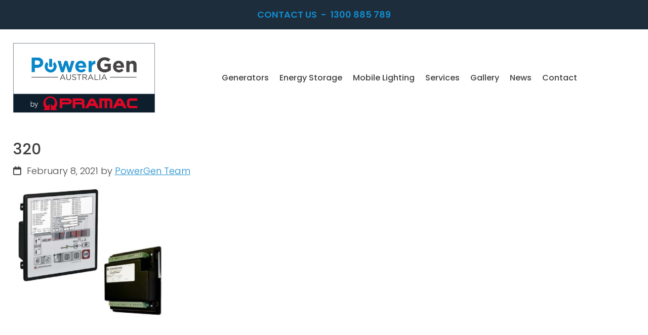

--- FILE ---
content_type: text/css
request_url: https://www.powergenaustralia.com.au/wp-content/themes/powergen24/css/style.min.css?ver=1764049739
body_size: 9490
content:
@charset "UTF-8";/*!
	Theme Name: PowerGen 2024
	Description: This is the custom theme created PowerGen Australia, using the Genesis Framework.
	Author: Tailored Media
	Author URI: https://www.tailoredmedia.com.au

	Version: 1.0.0

	Template: genesis
*//*! Table of Contents
- HTML5 Reset
	- Baseline Normalize
	- Box Sizing
	- Float Clearing
- Defaults
	- Typographical Elements
	- Headings
	- Objects
	- Gallery
	- Forms
	- Tables
	- Accessibility
		- Screen Reader Text
		- Skip Links
- Structure and Layout
	- Site Container
	- Site Inner
- Common Classes
	- Avatar
	- Genesis
	- Search Form
	- Titles
	- WordPress
- Widgets
	- Featured Content
- Plugins
	- Genesis eNews Extended
	- Genesis Simple FAQ
	- Jetpack
- Site Header
	- Title Area
- Site Navigation
	- Responsive Menu
	- Header Menu
	- Footer Menu
- Content Area
	- Entry Content
	- Entry Meta
	- Pagination
	- Entry Comments
- Sidebar
- Footer Widgets
- Site Footer
- Custom Styles
- Homepage Styles
- Print Styles
- Gutenberg Blocks
*//*! normalize.css v8.0.1 | MIT License | github.com/necolas/normalize.css */html{line-height:1.15;-webkit-text-size-adjust:100%}body{margin:0}main{display:block}h1{font-size:2em;margin:.67em 0}hr{box-sizing:content-box;height:0;overflow:visible}pre{font-family:monospace,monospace;font-size:1em}a{background-color:transparent}abbr[title]{border-bottom:none;text-decoration:underline;text-decoration:underline dotted}b,strong{font-weight:bolder}code,kbd,samp{font-family:monospace,monospace;font-size:1em}small{font-size:80%}sub,sup{font-size:75%;line-height:0;position:relative;vertical-align:baseline}sub{bottom:-.25em}sup{top:-.5em}img{border-style:none}button,input,optgroup,select,textarea{font-family:inherit;font-size:100%;line-height:1.15;margin:0}button,input{overflow:visible}button,select{text-transform:none}[type=button],[type=reset],[type=submit],button{-webkit-appearance:button}[type=button]::-moz-focus-inner,[type=reset]::-moz-focus-inner,[type=submit]::-moz-focus-inner,button::-moz-focus-inner{border-style:none;padding:0}[type=button]:-moz-focusring,[type=reset]:-moz-focusring,[type=submit]:-moz-focusring,button:-moz-focusring{outline:1px dotted ButtonText}fieldset{padding:.35em .75em .625em}legend{box-sizing:border-box;color:inherit;display:table;max-width:100%;padding:0;white-space:normal}progress{vertical-align:baseline}textarea{overflow:auto}[type=checkbox],[type=radio]{box-sizing:border-box;padding:0}[type=number]::-webkit-inner-spin-button,[type=number]::-webkit-outer-spin-button{height:auto}[type=search]{-webkit-appearance:textfield;outline-offset:-2px}[type=search]::-webkit-search-decoration{-webkit-appearance:none}::-webkit-file-upload-button{-webkit-appearance:button;font:inherit}details{display:block}summary{display:list-item}template{display:none}[hidden]{display:none}html{box-sizing:border-box}*,:after,:before{box-sizing:inherit}.author-box:before,.clearfix:before,.entry-content:before,.entry:before,.footer-widgets:before,.nav-primary:before,.nav-secondary:before,.pagination:before,.site-container:before,.site-footer:before,.site-header:before,.site-inner:before,.widget:before,.wrap:before{display:table;content:" "}.author-box:after,.clearfix:after,.entry-content:after,.entry:after,.footer-widgets:after,.nav-primary:after,.nav-secondary:after,.pagination:after,.site-container:after,.site-footer:after,.site-header:after,.site-inner:after,.widget:after,.wrap:after{display:table;clear:both;content:" "}html{font-size:62.5%;-moz-osx-font-smoothing:grayscale;-webkit-font-smoothing:antialiased;scroll-behavior:smooth}body>div{font-size:1.8rem}body{margin:0;color:#404143;background-color:#fff;font-family:Poppins,sans-serif;font-size:1.8rem;font-weight:300;line-height:1.625}.button,.gallery img,button,input:focus,input[type=button],input[type=reset],input[type=submit],textarea:focus{transition:all .2s ease-in-out}a{color:#138acb;text-decoration:underline;transition:color .2s ease-in-out,background-color .2s ease-in-out}a:focus,a:hover{color:#404143;text-decoration:none}p{margin:0 0 1.5em;padding:0}ol,ul{margin:0;padding:0}li{list-style-type:none}hr{clear:both;margin:1.5em 0;border:0;border-top:1px solid #e3e2e2;border-collapse:collapse}b,strong{font-weight:600}blockquote,cite,em,i{font-style:italic}mark{background:#d2d5d8}blockquote{margin:30px}blockquote:before{display:block;position:relative;top:-10px;left:-20px;height:0;font-size:30px;font-size:3rem;content:"“"}h1,h2,h3,h4,h5,h6{margin:0 0 1em;font-family:Poppins,sans-serif;font-weight:500;line-height:1.2}h1{font-size:3.2rem}h2{font-size:3rem}.entry-content h3,.entry-content h4{font-weight:500}h3{font-size:2.8rem}h4{font-size:2.5rem}h5{font-size:2.2rem}h6{font-size:2rem}.wp-caption,embed,iframe,img,object,video{max-width:100%}img{height:auto;vertical-align:top}figure{margin:0}.gallery{overflow:hidden}.gallery img{height:auto;padding:4px;border:1px solid #e3e2e2}.gallery img:focus,.gallery img:hover{border:1px solid #999;outline:0}.gallery-item{float:left;margin:0 0 30px;text-align:center}.gallery-columns-1 .gallery-item{width:100%}.gallery-columns-2 .gallery-item{width:50%}.gallery-columns-3 .gallery-item{width:33%}.gallery-columns-4 .gallery-item{width:25%}.gallery-columns-5 .gallery-item{width:20%}.gallery-columns-6 .gallery-item{width:16.6666%}.gallery-columns-7 .gallery-item{width:14.2857%}.gallery-columns-8 .gallery-item{width:12.5%}.gallery-columns-9 .gallery-item{width:11.1111%}.gallery-columns-2 .gallery-item:nth-child(2n+1),.gallery-columns-3 .gallery-item:nth-child(3n+1),.gallery-columns-4 .gallery-item:nth-child(4n+1),.gallery-columns-5 .gallery-item:nth-child(5n+1),.gallery-columns-6 .gallery-item:nth-child(6n+1),.gallery-columns-7 .gallery-item:nth-child(7n+1),.gallery-columns-8 .gallery-item:nth-child(8n+1),.gallery-columns-9 .gallery-item:nth-child(9n+1){clear:left}input,select,textarea{width:100%;padding:15px;border:1px solid #ddd;color:#404143;background-color:#fff;font-size:1.8rem;font-weight:300}input:focus,textarea:focus{border:1px solid #999;outline:0}input[type=checkbox],input[type=image],input[type=radio]{width:auto}::-moz-placeholder{opacity:1;color:#404143}::-webkit-input-placeholder{color:#404143}button{width:auto;padding:.85em 1.5em;border:0;font-size:1.6rem;font-weight:500;white-space:normal;text-decoration:none;cursor:pointer;transition:.4s all;border-radius:0;color:#fff;background-color:#138acb}button:focus,button:hover{color:#fff;background-color:#14a6f4}button.small{padding:8px 16px}input[type=button]{width:auto;padding:.85em 1.5em;border:0;font-size:1.6rem;font-weight:500;white-space:normal;text-decoration:none;cursor:pointer;transition:.4s all;border-radius:0;color:#fff;background-color:#138acb}input[type=button]:focus,input[type=button]:hover{color:#fff;background-color:#14a6f4}input[type=button].small{padding:8px 16px}input[type=reset]{width:auto;padding:.85em 1.5em;border:0;font-size:1.6rem;font-weight:500;white-space:normal;text-decoration:none;cursor:pointer;transition:.4s all;border-radius:0;color:#fff;background-color:#138acb}input[type=reset]:focus,input[type=reset]:hover{color:#fff;background-color:#14a6f4}input[type=reset].small{padding:8px 16px}input[type=submit]{width:auto;padding:.85em 1.5em;border:0;font-size:1.6rem;font-weight:500;white-space:normal;text-decoration:none;cursor:pointer;transition:.4s all;border-radius:0;color:#fff;background-color:#138acb}input[type=submit]:focus,input[type=submit]:hover{color:#fff;background-color:#14a6f4}input[type=submit].small{padding:8px 16px}.button{width:auto;padding:.85em 1.5em;border:0;font-size:1.6rem;font-weight:500;white-space:normal;text-decoration:none;cursor:pointer;transition:.4s all;border-radius:0;display:inline-block;color:#fff;background-color:#138acb}.button:focus,.button:hover{color:#fff;background-color:#14a6f4}.entry-content .button:focus,.entry-content .button:hover{color:#fff}a.button.small{padding:8px 16px}input[type=search]::-webkit-search-cancel-button,input[type=search]::-webkit-search-results-button{display:none}table{width:100%;margin-bottom:40px;border-spacing:0;border-collapse:collapse;line-height:2;word-break:break-all}tbody{border-bottom:1px solid #e3e2e2}td{padding:6px;border-top:1px solid #e3e2e2;text-align:left}th{padding:0 6px;font-weight:300;text-align:left}.screen-reader-shortcut,.screen-reader-text,.screen-reader-text span{overflow:hidden;clip:rect(0,0,0,0);position:absolute!important;width:1px;height:1px;border:0;word-wrap:normal!important}.screen-reader-shortcut:focus,.screen-reader-text:focus,.widget_search input[type=submit]:focus{display:block;clip:auto!important;z-index:100000;width:auto;height:auto;padding:15px 23px 14px;color:#404143;background:#fff;box-shadow:0 0 2px 2px rgba(0,0,0,.6);font-size:1em;font-weight:600;text-decoration:none}.more-link{position:relative}.genesis-skip-link{margin:0}.genesis-skip-link .skip-link-hidden{display:none;visibility:hidden}.genesis-skip-link li{width:0;height:0;list-style:none}:focus{outline:#ccc solid 1px;color:#404143}.site-container{word-wrap:break-word;-webkit-animation:fadein 1s;animation:fadein 1s}.site-container button:disabled,.site-container button:disabled:hover,.site-container input:disabled,.site-container input:disabled:hover,.site-container input[type=button]:disabled,.site-container input[type=button]:disabled:hover,.site-container input[type=reset]:disabled,.site-container input[type=reset]:disabled:hover,.site-container input[type=submit]:disabled,.site-container input[type=submit]:disabled:hover{border-width:0;color:#676465;background-color:#e3e2e2;cursor:not-allowed}@keyframes fadein{from{opacity:0}to{opacity:1}}@-webkit-keyframes fadein{from{opacity:0}to{opacity:1}}.site-inner{clear:both;margin:0 auto;max-width:96%;padding-top:1.5em}.hide-perpage-heading .site-inner{padding-top:0}@media only screen and (min-width:960px){.site-inner{width:1280px;max-width:96%}}@media only screen and (min-width:960px){.content{float:left;width:65%}}@media only screen and (min-width:960px){.sidebar-content .content{float:right}}@media only screen and (min-width:960px){.full-width-content .content,.landing-page .content{float:none;margin-right:auto;margin-left:auto;width:100%}}@media only screen and (min-width:960px){.five-sixths,.four-sixths,.one-fourth,.one-half,.one-sixth,.one-third,.three-fourths,.three-sixths,.two-fourths,.two-sixths,.two-thirds{float:left;margin-left:2.5641025641%}.one-half,.three-sixths,.two-fourths{width:48.7179487179%}.one-third,.two-sixths{width:31.6239316239%}.four-sixths,.two-thirds{width:65.811965812%}.one-fourth{width:23.0769230769%}.three-fourths{width:74.358974359%}.one-sixth{width:14.5299145299%}.five-sixths{width:82.905982906%}.first{clear:both;margin-left:0}}.avatar{float:left;border-radius:50%}.alignleft .avatar,.author-box .avatar{margin-right:20px}.alignright .avatar{margin-left:20px}.comment .avatar{margin:0 15px 20px 0}.after-entry{margin-bottom:40px;padding:20px 30px;box-shadow:0 0 20px rgba(0,0,0,.05)}@media only screen and (min-width:960px){.after-entry{margin-bottom:60px;padding:40px 60px}}.after-entry .widget:last-of-type{margin-bottom:0}.breadcrumb{margin-bottom:40px;padding-bottom:10px;border-bottom:1px solid #e3e2e2;font-size:1.6rem}.archive-description{margin-bottom:40px}@media only screen and (min-width:960px){.archive-description{margin-bottom:60px}}.archive-description p:last-child{margin-bottom:0}.archive-description .entry-title{margin-bottom:10px;font-size:2rem;font-weight:500}.author-box{margin-bottom:40px}@media only screen and (min-width:960px){.author-box{margin-bottom:60px;padding:30px;background-color:#f5f5f5}}.author-box p:last-child{margin-bottom:0}.search-form{overflow:hidden}.entry-content .search-form{width:50%;margin-bottom:40px}.post-password-form input[type=submit],.search-form input[type=submit]{margin-top:10px}.widget_search input[type=submit]{clip:rect(0,0,0,0);position:absolute;width:1px;height:1px;margin:-1px;padding:0;border:0}.archive-title,.author-box-title{margin-bottom:10px;font-size:2rem;font-weight:500}.entry-title{margin-bottom:10px;font-size:3rem}.entry-title a{color:#404143;text-decoration:none}.entry-title a:focus,.entry-title a:hover{color:#138acb}.sidebar .widget-title a{color:#404143;text-decoration:none}.widget-title{margin-bottom:20px;font-size:1.8rem;font-weight:500}a.aligncenter img{display:block;margin:0 auto}a.alignnone{display:inline-block}.alignleft{float:left;text-align:left}.alignright{float:right;text-align:right}a.alignleft,a.alignnone,a.alignright{max-width:100%}.aligncenter,img.centered{display:block;margin:0 auto 30px}.alignnone,img.alignnone{margin-bottom:15px}.wp-caption.alignleft,a.alignleft,img.alignleft{margin:0 20px 20px 0}.wp-caption.alignright,a.alignright,img.alignright{margin:0 0 20px 20px}.gallery-caption,.wp-caption-text{margin:0;font-size:1.4rem;font-weight:500;text-align:center}.entry-content p.wp-caption-text{margin-bottom:0}.entry-content .wp-audio-shortcode,.entry-content .wp-playlist,.entry-content .wp-video{margin:0 0 30px}.widget{margin-bottom:40px}.widget p:last-child,.widget ul>li:last-of-type{margin-bottom:0}.widget ul>li{margin-bottom:10px}.widget ul>li:last-of-type{padding-bottom:0}.widget ol>li{padding-left:20px;text-indent:-20px;list-style-position:inside;list-style-type:decimal}.widget li li{margin:0 0 0 30px;padding:0;border:0}.widget_calendar table{width:100%}.widget_calendar td,.widget_calendar th{text-align:center}.featured-content .entry{margin-bottom:20px;border-bottom:1px solid #e3e2e2}.featured-content .entry:last-of-type{margin-bottom:0;border-bottom:none}.featured-content .entry-image{width:75px;height:75px}.featured-content .entry-title{margin-top:10px;margin-bottom:5px;font-size:1.6rem}.widget-bullets ul.bullets li,.widget_archive ul li,.widget_categories ul li,.widget_meta ul li,.widget_recent_entries ul li{margin:0;padding:0;border:0}.widget-bullets ul.bullets li a,.widget_archive ul li a,.widget_categories ul li a,.widget_meta ul li a,.widget_recent_entries ul li a{display:block;padding:.2em 0;text-decoration:none}.widget_recent_comments ul li a{text-decoration:none}.widget-bullets ul.bullets li:before,.widget-menu ul li a:before,.widget_archive ul li a:before,.widget_categories ul li a:before,.widget_meta ul li a:before,.widget_recent_comments ul li .comment-author-link a:before,.widget_recent_entries ul li a:before{font-family:"Font Awesome 5 Regular","Font Awesome 5 Pro","Font Awesome 5 Free";display:inline-block;margin-right:.3em;opacity:.5em;content:"\f054";font-weight:600}.widget_recent_comments ul li .comment-author-link a:before{content:"\f075";font-weight:400}.widget_archive ul li a:before{content:"\f133";font-weight:400}.widget_categories ul li a:before{content:"\f07c";font-weight:400}.widget_categories ul li.current-cat a:before{font-weight:900}.enews form+p{margin-top:20px}.after-entry .enews{padding:10px;text-align:center}@media only screen and (min-width:960px){.after-entry .enews{padding-right:30px;padding-left:30px}}.sidebar .enews{padding:30px;background-color:#f5f5f5}.enews-widget input{margin-bottom:10px;font-size:1.6rem}.enews-widget input[type=submit]{width:100%;margin:0}.after-entry .enews-widget input{text-align:center}.gs-faq__question{padding-right:0;padding-left:0;border-bottom:1px solid #e3e2e2;color:#404143;background:0 0}.gs-faq__question:focus,.gs-faq__question:hover{color:#138acb;background:0 0}.gs-faq__question:after{float:right;font-family:dashicons;content:"\f132"}.gs-faq__question.gs-faq--expanded:after{content:"\f460"}#wpstats{display:none}.pre-header{background:#1d2d3b;color:#138acb;text-align:center;padding:.8em;font-weight:700;text-transform:uppercase}.pre-header>.wrap{margin-right:auto;margin-left:auto;width:1280px;max-width:96%}.pre-header>.wrap:after,.pre-header>.wrap:before{display:none}.pre-header p:last-child{margin-bottom:0}.pre-header a{display:inline-block;padding:0 .2em;color:inherit;text-decoration:none;outline:0;transition:.2s all}.pre-header a:focus,.pre-header a:hover{color:#e7eff9}.site-header>.wrap{margin-right:auto;margin-left:auto;max-width:96%;padding:1.5em 0;display:grid;grid-template-columns:auto 5.2em;grid-gap:1em;align-items:center}.site-header>.wrap:after,.site-header>.wrap:before{display:none}@media only screen and (min-width:960px){.site-header>.wrap{width:1280px;grid-template-columns:280px auto}.site-header>.wrap .hamburger-menu-toggle{display:none}}.site-header>.wrap .site-title{margin:0}.site-header>.wrap .site-title a{outline:0}.site-header>.wrap .site-title img{width:280px;max-width:100%}.site-header>.wrap .hamburger-menu-toggle{margin:0;justify-self:end;font-size:1.3em}.site-header>.wrap .hamburger-menu-toggle a{text-decoration:inherit;color:#404143;outline:0}.site-header>.wrap .hamburger-menu-toggle a:hover{color:#138acb}.site-header>.wrap .nav-primary>.wrap{width:auto;max-width:100%;text-align:none}.sticky-header .site-header{background-color:#fff;box-shadow:0 0 20px rgba(0,0,0,.05)}@media only screen and (min-width:960px){.sticky-header .site-header{position:fixed;z-index:9999;width:100%}}.genesis-nav-menu{line-height:1.3}.genesis-nav-menu .menu-item{display:block;position:relative}@media only screen and (min-width:960px){.genesis-nav-menu .menu-item{display:inline-block}}.genesis-nav-menu .menu-item:focus,.genesis-nav-menu .menu-item:hover{position:relative}.genesis-nav-menu .menu-item a{display:block;padding-top:12px;padding-bottom:12px;outline-offset:-1px;color:#404143;font-size:1.7rem;font-weight:500;text-decoration:none;position:relative;width:100%;background-color:#fff;font-size:1.6rem;word-wrap:break-word}@media only screen and (min-width:960px){.genesis-nav-menu .menu-item a{padding:.5em .5em}}.genesis-nav-menu .menu-item .current-menu-item>a,.genesis-nav-menu .menu-item .sub-menu .current-menu-item>a:focus,.genesis-nav-menu .menu-item .sub-menu .current-menu-item>a:hover,.genesis-nav-menu .menu-item a:focus,.genesis-nav-menu .menu-item a:hover{color:#138acb;text-decoration:none}.genesis-nav-menu .menu-item .menu-bold>a{font-weight:600}.genesis-nav-menu .menu-item .menu-highlight>a{color:#fff;background-color:#404143;font-weight:500}.genesis-nav-menu .menu-item .menu-highlight>a:focus,.genesis-nav-menu .menu-item .menu-highlight>a:hover{background-color:#138acb}@media only screen and (min-width:960px){.genesis-nav-menu .menu-item .menu-highlight>a{margin-left:15px;padding-right:20px;padding-left:20px;border-radius:3px}}.genesis-nav-menu .menu-item .sub-menu{display:block;clear:both;position:static;z-index:99;width:100%;margin:0;padding-left:15px;opacity:1}.genesis-nav-menu .menu-item .sub-menu:focus-within{opacity:1}@media only screen and (min-width:960px){.genesis-nav-menu .menu-item .sub-menu{position:absolute;width:222px;padding-left:0;border:0;border:1px solid #e3e2e2;opacity:0;transition:opacity .4s ease-in-out;visibility:hidden;transition:visibility .4s,opacity .4s ease-in-out}.genesis-nav-menu .menu-item .sub-menu:focus,.genesis-nav-menu .menu-item .sub-menu:hover{visibility:visible;opacity:1;z-index:100}.genesis-nav-menu .menu-item .sub-menu a{width:220px;padding-top:15px;padding-bottom:15px;border:0;text-align:left}.genesis-nav-menu .menu-item .sub-menu .sub-menu{margin:-46px 0 0 179px}}.genesis-nav-menu .menu-item:focus>.sub-menu,.genesis-nav-menu .menu-item:hover>.sub-menu{display:block;left:auto;opacity:1;visibility:visible}.js nav{display:none;position:relative}@media only screen and (min-width:960px){.js nav{display:block}}.nav-primary{clear:both;width:100%;backface-visibility:hidden}.nav-primary>.wrap{margin-right:auto;margin-left:auto}.nav-primary>.wrap:after,.nav-primary>.wrap:before{display:none}@media only screen and (min-width:960px){.nav-primary>.wrap{max-width:96%;width:1280px;text-align:center}}.nav-primary p.hamburger-menu-close{margin:0;padding:.5em;display:block}@media only screen and (min-width:960px){.nav-primary p.hamburger-menu-close{display:none}}.nav-primary p.hamburger-menu-close a{display:flex;align-items:center;outline:0;color:inherit;text-decoration:none}.nav-primary p.hamburger-menu-close a .fa{display:inline-block;font-size:1.8em;min-width:1em;margin-right:.3em}.nav-primary p.hamburger-menu-close a em{display:inline-block;font-size:1.1em;font-style:inherit}@media only screen and (max-width:960px){.nav-primary{background:#282828;color:#ddd;position:fixed;top:0;bottom:0;left:0;overflow-x:hidden;transform:translateX(-100%);transition:transform .25s ease-out;width:70vw;z-index:999}.admin-bar .nav-primary{padding-top:32px}.hamburger-open .nav-primary{transform:translateX(0)}.nav-primary .genesis-nav-menu a{display:block;padding:.7em;font-size:.9em;color:inherit;text-decoration:inherit;background-color:unset}.nav-primary .genesis-nav-menu a:focus,.nav-primary .genesis-nav-menu a:hover{color:#fff;background:rgba(0,0,0,.5)}.nav-primary .genesis-nav-menu .current-menu-item>a,.nav-primary .genesis-nav-menu .sub-menu .current-menu-item>a:focus,.nav-primary .genesis-nav-menu .sub-menu .current-menu-item>a:hover{font-weight:600;color:#fff}.nav-primary .genesis-nav-menu li,.nav-primary .genesis-nav-menu ul.submenu li{border:0;border-top:1px solid rgba(255,255,255,.2)}.nav-primary .genesis-nav-menu .sub-menu{margin:0;padding:0}.nav-primary .genesis-nav-menu .sub-menu a{padding-left:5%}.nav-primary .genesis-nav-menu .sub-menu .sub-menu a{padding-left:10%}}.entry{margin-bottom:40px}@media only screen and (min-width:960px){.entry{margin-bottom:60px}}.entry-content p.has-background{padding:25px 30px}.entry-content p.has-background.box-shadow{box-shadow:0 0 20px rgba(0,0,0,.1)}.entry-content p.has-background.light-text a{color:#fff;text-decoration:underline}.entry-content p.has-background.light-text a:focus,.entry-content p.has-background.light-text a:hover{text-decoration:none}.entry-content ol,.entry-content ul{margin-bottom:1.5em;margin-left:40px}.entry-content ol>li{list-style-type:decimal}.entry-content ul>li{list-style-type:disc}.entry-content ol ol,.entry-content ul ul{margin-bottom:0}.entry-content code{background-color:#f5f5f5}.entry-content .caption{margin-top:-20px;font-size:1.4rem;font-weight:500;text-align:center}.content .sticky{padding:30px;background-color:#f5f5f5}.entry-meta p{margin-bottom:0;font-size:1.6rem}.entry-header .entry-meta{margin-bottom:20px}.entry-footer .entry-meta{padding-top:20px;border-top:1px solid #e3e2e2}.entry-meta .entry-categories::before,.entry-meta .entry-comments-link::before,.entry-meta .entry-tags::before,.entry-meta .entry-time::before,.entry-meta .post-edit-link::before{font-family:"Font Awesome 5 Regular","Font Awesome 5 Pro","Font Awesome 5 Free";display:inline-block;min-width:1.5em;padding-right:.3em;opacity:.4em}.entry-meta .entry-time::before{content:"\f133"}.entry-meta .entry-categories::before{content:"\f07c"}.entry-meta .entry-tags::before{content:"\f02b";font-weight:600}.entry-meta .entry-comments-link::before{content:"\f075";transform:scaleX(-1)}.entry-meta .post-edit-link{display:inline-block;margin-left:1em}.entry-meta .post-edit-link::before{content:"\f044";color:#000}.entry-categories,.entry-tags{display:block}.entry-comments-link:before{margin:0 6px 0 2px;content:"—"}.pagination{clear:both;margin:60px 0}.adjacent-entry-pagination{margin-bottom:0}.archive-pagination li{display:inline}.archive-pagination li a{display:inline-block;margin-bottom:4px;padding:8px 12px;color:#404143;background-color:#f5f5f5;font-size:1.6rem;font-weight:500;text-decoration:none;cursor:pointer}.archive-pagination li a:focus,.archive-pagination li a:hover,.archive-pagination li.active a{color:#fff;background-color:#404143}.entry-comments{margin-bottom:40px;font-size:1.8rem}@media only screen and (min-width:960px){.entry-comments{margin-bottom:60px}}.comment-list li{padding:1em 0 0 2em}.comment-list .depth-1{padding-left:0}.comment-list .bypostauthor{font-size:inherit}.comment-list article{border-top:1px solid #e3e2e2;padding-top:1.5em}.comment-list article .comment-content{position:relative;background:#e3e2e2;padding:1em}.comment-list article .comment-content:before{content:"";width:0;height:0;position:absolute;left:1em;border-left:.5em solid transparent;border-right:.5em solid transparent;border-bottom:1em solid #e3e2e2;top:-1em}.comment-list article .comment-content>:last-child{margin-bottom:0}@media only screen and (min-width:960px){.comment-list article{display:grid;grid-template-areas:"header reply" "content content";grid-gap:1em;grid-template-columns:auto 5em}.comment-list article .comment-header{grid-area:header}.comment-list article .comment-content{grid-area:content}.comment-list article .comment-reply{grid-area:reply}}.comment-header{margin-bottom:.5em}.comment-content{clear:both}.comment-content ul>li{list-style-type:disc}.comment-reply a.comment-reply-link{width:auto;padding:.85em 1.5em;border:0;font-size:1.6rem;font-weight:500;white-space:normal;text-decoration:none;cursor:pointer;transition:.4s all;border-radius:0;display:inline-block;padding:.5em 1em;color:#fff;background-color:#138acb}.comment-reply a.comment-reply-link:active,.comment-reply a.comment-reply-link:focus,.comment-reply a.comment-reply-link:hover{color:#fff;background-color:#14a6f4}.comment-respond{margin-bottom:40px;font-size:1.8rem}@media only screen and (min-width:960px){.comment-respond{margin-bottom:60px}}.comment-respond input[type=email],.comment-respond input[type=text],.comment-respond input[type=url]{width:50%}.comment-respond label{display:block;margin-right:12px}.comment-respond .comment-reply-title small{display:inline-block;margin-left:1.5em}.comment-header p{margin-bottom:0}.entry-pings{margin-bottom:40px;font-size:1.8rem}@media only screen and (min-width:960px){.entry-pings{margin-bottom:60px}}.entry-pings .reply{display:none}.sidebar{font-size:1.6rem;line-height:1.5}@media only screen and (min-width:960px){.sidebar{float:right;width:30%}}@media only screen and (min-width:960px){.sidebar-content .sidebar{float:left}}.sidebar .widget{margin-bottom:40px}.sidebar p{margin-bottom:20px}.footer-widgets{clear:both;padding:60px 0;border-top:1px solid #e3e2e2;background-color:#fff;font-size:1.8rem}.footer-widgets .wrap{margin-right:auto;margin-left:auto}@media only screen and (min-width:960px){.footer-widgets .wrap{width:1280px;max-width:96%}}.footer-widgets .widget:last-child{margin-bottom:0}.footer-widget-area{margin-bottom:40px;padding-right:30px;padding-left:30px}@media only screen and (min-width:960px){.footer-widget-area{float:left;width:33.33%;width:33.3333333333%;margin-bottom:0}}.footer-widget-area:last-child{margin-bottom:0}.site-footer{padding:1em 0;border:0;background:#1d2d3b;color:#fff;font-size:1.5rem;line-height:1.5;text-align:center}.site-footer>.wrap{margin-right:auto;margin-left:auto;width:1280px;max-width:96%}.site-footer>.wrap:after,.site-footer>.wrap:before{display:none}.site-footer p{margin-bottom:1em}.site-footer p:last-child{margin-bottom:0}.site-footer a{color:#138acb;transition:.2s all;outline:0}.site-footer a:focus,.site-footer a:hover{color:#e7eff9}.site-footer section.links ul.menu li a{display:block;padding:.2em 0;text-decoration:none;color:#e7eff9;transition:.2s all}.site-footer section.links ul.menu li a:before{display:inline-block;text-rendering:auto;-webkit-font-smoothing:antialiased;font:var(--fa-font-solid);content:"\f105";margin-right:.2em}.site-footer section.links ul.menu li a:focus,.site-footer section.links ul.menu li a:hover{color:#138acb}.site-footer .wrap{display:grid;grid-gap:2em;grid-template-columns:1fr}@media only screen and (min-width:600px){.site-footer .wrap{grid-template-columns:repeat(2,auto);grid-template-areas:"links dealer" "socials socials";text-align:left}.site-footer .wrap .socials{grid-area:socials;text-align:center}.site-footer .wrap .links{grid-area:links}.site-footer .wrap .dealer{grid-area:dealer;text-align:right}}@media only screen and (min-width:960px){.site-footer .wrap{grid-template-columns:repeat(3,auto);grid-template-areas:"socials links dealer"}.site-footer .wrap .socials{text-align:left}}.bottom-footer{background:#676465;color:#fff;padding:1em 0;text-align:center;font-size:1.5rem}.bottom-footer>.wrap{margin-right:auto;margin-left:auto;width:1280px;max-width:96%}.bottom-footer>.wrap:after,.bottom-footer>.wrap:before{display:none}.bottom-footer a{color:inherit;text-decoration:inherit;outline:0;transition:.2s all}.bottom-footer a:focus,.bottom-footer a:hover{text-decoration:underline}.bottom-footer p{margin:0 0 1em 0;padding:0}.bottom-footer p:last-child{margin-bottom:0}.bottom-footer p.links a{display:inline-block;padding:0 .2em}@media only screen and (min-width:960px){.bottom-footer .wrap{display:grid;grid-template-areas:"copy . links";grid-template-columns:auto auto;grid-gap:1em}.bottom-footer .wrap p{margin:0}.bottom-footer .wrap p.copy{grid-area:copy;text-align:left}.bottom-footer .wrap p.links{grid-area:links;text-align:right}}.mb0{margin-bottom:0!important}.archive-title,.author-box-title{margin:0 0 1.5rem;font-family:Poppins,sans-serif;font-weight:300;line-height:1.2;font-size:3.2rem}body.author article.type-post,body.blog article.type-post,body.category article.type-post{display:grid;grid-template-columns:3fr 1fr;grid-template-areas:"header image" "content image" "footer image";grid-gap:1em;grid-column-gap:2em;align-items:start;align-content:start}body.author article.type-post:after,body.author article.type-post:before,body.blog article.type-post:after,body.blog article.type-post:before,body.category article.type-post:after,body.category article.type-post:before{display:none}body.author article.type-post .entry-header,body.blog article.type-post .entry-header,body.category article.type-post .entry-header{grid-area:header}body.author article.type-post .entry-header p:last-child,body.blog article.type-post .entry-header p:last-child,body.category article.type-post .entry-header p:last-child{margin-bottom:0}body.author article.type-post .entry-header .entry-title,body.blog article.type-post .entry-header .entry-title,body.category article.type-post .entry-header .entry-title{font-size:1.3em}body.author article.type-post .entry-image-link,body.blog article.type-post .entry-image-link,body.category article.type-post .entry-image-link{display:block;grid-area:image}body.author article.type-post .entry-image-link img,body.blog article.type-post .entry-image-link img,body.category article.type-post .entry-image-link img{margin:0}body.author article.type-post .entry-content,body.blog article.type-post .entry-content,body.category article.type-post .entry-content{grid-area:content}body.author article.type-post .entry-footer,body.blog article.type-post .entry-footer,body.category article.type-post .entry-footer{grid-area:footer}body.author article.type-post .entry-footer p,body.blog article.type-post .entry-footer p,body.category article.type-post .entry-footer p{margin:0 0 1em 0}body.author article.type-post .entry-footer p:last-child,body.blog article.type-post .entry-footer p:last-child,body.category article.type-post .entry-footer p:last-child{margin-bottom:0}@media print{*,:after,:before{color:#333!important;background:0 0!important;box-shadow:none!important;text-shadow:none!important}a,a:visited{text-decoration:underline}a[href]:after{content:" (" attr(href) ")"}abbr[title]:after{content:" (" attr(title) ")"}.site-title>a:after,a[href^="#"]:after,a[href^="javascript:"]:after{content:""}thead{display:table-header-group}img,tr{page-break-inside:avoid}img{max-width:100%!important}@page{margin:2cm .5cm}h2,h3,p{orphans:3;widows:3}blockquote,pre{border:1px solid #999;page-break-inside:avoid}.content,.content-sidebar{width:100%}.breadcrumb,.comment-edit-link,.comment-form,.comment-list .reply a,.comment-reply-title,.edit-link,.entry-comments-link,.entry-footer,.genesis-box,.header-widget-area,.hidden-print,.home-top,.nav-primary,.nav-secondary,.post-edit-link,.sidebar,button,input,select,textarea{display:none!important}.title-area{width:100%;text-align:center}.site-title>a{margin:0;text-decoration:none;text-indent:0}.site-inner{position:relative;top:-100px;padding-top:0}.author-box{margin-bottom:0}h1,h2,h3,h4,h5,h6{orphans:3;page-break-after:avoid;page-break-inside:avoid;widows:3}img{page-break-after:avoid;page-break-inside:avoid}blockquote,pre,table{page-break-inside:avoid}dl,ol,ul{page-break-before:avoid}}.grid-products ul.products{margin:0;padding:0;display:grid;grid-template-columns:1fr;grid-gap:1em}@media only screen and (min-width:600px){.grid-products ul.products{grid-template-columns:repeat(2,1fr)}}@media only screen and (min-width:800px){.grid-products ul.products{grid-template-columns:repeat(3,1fr)}}@media only screen and (min-width:1000px){.grid-products ul.products{grid-template-columns:repeat(4,1fr)}}.grid-products ul.products li.product{list-style:none;border:1px solid #676465;border-radius:2rem;overflow:hidden;padding:1em}.grid-products ul.products li.product .intro-text{font-size:.85em;line-height:1.2}.grid-products ul.products li.product .intro-text span[style*=font-weight]{font-weight:inherit!important}.grid-products ul.products li.product .wp-block-buttons{display:grid;grid-template-columns:repeat(2,auto);justify-content:space-between;grid-gap:.5em}.grid-products ul.products li.product .wp-block-buttons:last-child{margin-bottom:0}.grid-products ul.products li.product .wp-block-buttons .wp-block-button .wp-block-button__link{padding:.3em .5em;line-height:1.2}body.single-pwgproduct .type-pwgproduct .entry-header{display:grid;grid-template-columns:1fr;grid-gap:1em}body.single-pwgproduct .type-pwgproduct .entry-header .entry-title{margin:0}@media only screen and (min-width:800px){body.single-pwgproduct .type-pwgproduct .entry-header{grid-template-columns:2fr 3fr;grid-template-areas:"image heading" "image intro" "image .";align-items:start;align-content:start}body.single-pwgproduct .type-pwgproduct .entry-header .product-image{grid-area:image}body.single-pwgproduct .type-pwgproduct .entry-header .entry-title{grid-area:heading}body.single-pwgproduct .type-pwgproduct .entry-header .product-description{grid-area:intro}}.mb0{margin-bottom:0!important}.block-hero-banner-diagonal{background:#1d2d3b;color:#138acb;margin-bottom:2em}.block-hero-banner-diagonal:last-child{margin-bottom:0}.block-hero-banner-diagonal h1,.block-hero-banner-diagonal h2,.block-hero-banner-diagonal h3{color:#fff;margin-bottom:1.5rem}.block-hero-banner-diagonal p{margin-bottom:1.5rem}.block-hero-banner-diagonal .has-larger-font-size{font-size:2.5em}.block-hero-banner-diagonal .has-large-font-size{font-size:1.8em!important}@media only screen and (min-width:1200px){.block-hero-banner-diagonal .has-larger-font-size{font-size:3em}.block-hero-banner-diagonal .has-large-font-size{font-size:2.5em!important}}@media only screen and (max-width:960px){.block-hero-banner-diagonal .inner-wrap .text-section{padding:.5em}}@media only screen and (min-width:960px){.block-hero-banner-diagonal .inner-wrap{display:grid;grid-template-columns:repeat(2,1fr);align-items:stretch;align-content:center;position:relative;overflow:hidden;max-width:98%;margin:0 auto}.block-hero-banner-diagonal .inner-wrap .text-section{padding:1em 0;padding-left:calc((100vw - 1280px)/ 2 - 10px);position:relative;z-index:5;display:grid;grid-template-columns:1fr;align-content:center}.block-hero-banner-diagonal .inner-wrap .image-section img{max-width:none;width:100%;height:100%;object-fit:cover}.block-hero-banner-diagonal .inner-wrap:before{content:"";position:absolute;top:0;right:0;bottom:0;left:0;background-color:#1d2d3b;transform:rotate(-80deg);transform-origin:center center;z-index:1;height:10em}}.grid-link-blocks,.grid-product-categories{margin-bottom:1.5em}.grid-link-blocks:last-child,.grid-product-categories:last-child{margin-bottom:0}.grid-link-blocks ul.links,.grid-product-categories ul.links{margin:0;padding:0;display:grid;gap:1em;grid-template-columns:1fr}@media only screen and (min-width:600px){.grid-link-blocks ul.links,.grid-product-categories ul.links{grid-template-columns:repeat(2,1fr)}}@media only screen and (min-width:960px){.grid-link-blocks ul.links,.grid-product-categories ul.links{grid-template-columns:repeat(3,1fr)}}@media only screen and (min-width:1000px){.grid-link-blocks ul.links,.grid-product-categories ul.links{grid-template-columns:repeat(4,1fr)}}@media only screen and (min-width:960px){.grid-link-blocks ul.links.count-2,.grid-product-categories ul.links.count-2{grid-template-columns:repeat(2,1fr)}}@media only screen and (min-width:1000px){.grid-link-blocks ul.links.count-2,.grid-product-categories ul.links.count-2{grid-template-columns:repeat(2,1fr)}}@media only screen and (min-width:1000px){.grid-link-blocks ul.links.count-3,.grid-product-categories ul.links.count-3{grid-template-columns:repeat(3,1fr)}}@media only screen and (min-width:1000px){.grid-link-blocks ul.links.count-5,.grid-product-categories ul.links.count-5{grid-template-columns:repeat(3,1fr)}}.grid-link-blocks ul.links li.link,.grid-product-categories ul.links li.link{list-style:none;border-radius:1rem;overflow:hidden;text-align:center;padding:1em}.grid-link-blocks ul.links li.link>a,.grid-product-categories ul.links li.link>a{display:block;width:100%;height:100%;color:inherit;text-decoration:inherit;position:relative;transition:.2s all}.grid-link-blocks ul.links li.link img,.grid-product-categories ul.links li.link img{margin-bottom:1.5em}.grid-link-blocks ul.links li.link h3,.grid-product-categories ul.links li.link h3{font-size:1.2em}.grid-link-blocks.style-white ul.links li.link,.grid-product-categories.style-white ul.links li.link{background:#fff}.grid-link-blocks.style-white ul.links li.link h3,.grid-product-categories.style-white ul.links li.link h3{color:#404143}.grid-link-blocks.style-light-blue ul.links li.link,.grid-product-categories.style-light-blue ul.links li.link{background:#e7eff9;text-align:left}.grid-link-blocks.style-light-blue ul.links li.link img,.grid-product-categories.style-light-blue ul.links li.link img{width:150px;height:auto;max-width:90%}.grid-link-blocks.style-light-blue ul.links li.link h3,.grid-product-categories.style-light-blue ul.links li.link h3{color:#138acb}.grid-link-blocks.style-light-blue ul.links li.link .fa-circle-plus,.grid-product-categories.style-light-blue ul.links li.link .fa-circle-plus{position:absolute;bottom:1rem;right:1rem;font-size:2em;opacity:.5;transition:.2s all}.grid-link-blocks.style-light-blue ul.links li.link a:hover .fa-circle-plus,.grid-product-categories.style-light-blue ul.links li.link a:hover .fa-circle-plus{opacity:1}.grid-product-categories .inner-wrap ul.links li.link{background:#fff}.grid-product-categories .inner-wrap ul.links li.link h3{color:#404143}.wp-block-image-stacked{margin-bottom:1.5em}.wp-block-image-stacked:last-child{margin-bottom:0}.wp-block-image-stacked .wrap-stacked{position:relative;padding-bottom:clamp(2em,4vw,3em)}.wp-block-image-stacked img{position:relative;margin:0;width:auto;height:auto;max-height:100%;max-width:60%;border-radius:2rem;box-shadow:0 0 .3em #fff;overflow:hidden}.wp-block-image-stacked img.primary{z-index:1}.wp-block-image-stacked img.secondary{filter:grayscale(1);max-width:70%}.wp-block-image-stacked.style-primary-top-left img.primary{margin-top:-1em;top:0;left:0}.wp-block-image-stacked.style-primary-top-left img.secondary{position:absolute;bottom:0;right:0;max-height:calc(100% - 1em)}.wp-block-image-stacked.style-primary-top-right{text-align:right}.wp-block-image-stacked.style-primary-top-right img.primary{top:0;left:0}.wp-block-image-stacked.style-primary-top-right img.secondary{position:absolute;bottom:0;left:0;max-height:calc(100% - 1em)}.wp-block-image-stacked.style-primary-bottom-right img.primary{position:absolute;bottom:0;right:0}.wp-block-image-stacked.style-primary-bottom-left{text-align:right}.wp-block-image-stacked.style-primary-bottom-left img.primary{position:absolute;bottom:0;left:0}.has-lightest-blue-background-color{background-color:#e7eff9}.has-dark-blue-background-color{background-color:#1d2d3b;color:#fff}.has-blue-background-color{background-color:#138acb;color:#fff}.has-yellow-background-color{background-color:#fada00;color:#fff;text-shadow:0 0 2px rgba(0,0,0,.7)}.has-red-background-color{background-color:#c00;color:#fff}.has-white-background-color{background-color:#fff}.has-lightest-grey-background-color{background-color:#f5f5f5}.has-lighter-grey-background-color{background-color:#e3e2e2}.has-light-grey-background-color{background-color:#d2d5d8}.has-medium-grey-background-color{background-color:#999}.has-dark-grey-background-color{background-color:#404143;color:#fff}.has-black-background-color{background-color:#000;color:#fff}.has-lightest-blue-color{color:#e7eff9}.has-dark-blue-color{color:#1d2d3b}.has-blue-color{color:#138acb}.has-yellow-color{color:#fada00;text-shadow:0 0 2px rgba(0,0,0,.7)}.has-red-color{color:#c00}.has-white-color{color:#fff}.has-light-grey-color{color:#d2d5d8}.has-lighter-grey-color{color:#e3e2e2}.has-lightest-grey-color{color:#f5f5f5}.has-medium-grey-color{color:#999}.has-dark-grey-color{color:#404143}.has-black-color{color:#000}.wp-block-heading:last-child{margin-bottom:0}.wp-block-table td,.wp-block-table th{word-break:normal}.wp-block-gallery{margin-bottom:1.5em}.wp-block-gallery:last-child{margin-bottom:0}.wp-block-gallery ul{margin:0}.wp-block-gallery.shortcode-subpages .wp-block-image a{display:block;border:4px double #57aadb;background:#fff;color:#000;text-decoration:none;text-align:center}.wp-block-gallery.shortcode-subpages .wp-block-image a:active,.wp-block-gallery.shortcode-subpages .wp-block-image a:hover{background:#ccebfb}.wp-block-gallery.shortcode-subpages .wp-block-image a h3{padding:2em 0 .5em;background:url(../images/product-watermark.png) center left no-repeat;font-weight:700;font-size:1.2em;color:#000;margin:0}.wp-block-gallery.shortcode-subpages .wp-block-image a span.logo{display:block;padding:1.5em 1em 1em;border-top:9px solid #57aadb;background:url(../images/product-tile.png)}.wp-block-gallery.shortcode-subpages .wp-block-image a span.logo img{width:10em;max-width:90%;height:auto;margin:0 auto}.wp-block-cover,.wp-block-image{margin-bottom:1.5em}.wp-block-group.has-background{padding:2em 2em .5em;margin-bottom:1em}@media only screen and (min-width:960px){.wp-block-cover h1{font-size:4.16rem}.wp-block-cover h2{font-size:3.9rem}}@media only screen and (min-width:1280px){.wp-block-cover h1{font-size:5.12rem}.wp-block-cover h2{font-size:4.8rem}}.wp-block-media-text{margin-bottom:1.5em}.wp-block-media-text .wp-block-media-text__content>:last-child{margin-bottom:0}@media only screen and (max-width:600px){.wp-block-media-text.is-stacked-on-mobile figure{margin-bottom:1.5em}.wp-block-media-text .wp-block-media-text__content{padding:0}}.wp-block-quote,blockquote{margin:0 0 1.5em 0;padding:0 0 0 2.5em;font-style:inherit;border:0}.wp-block-quote:before,blockquote:before{display:block;position:relative;top:-.4em;left:-.45em;height:0;font-family:sans-serif;font-size:5.5em;content:"“";opacity:.5}.wp-block-quote cite,blockquote cite{font-size:.9em;margin-top:.5em;color:inherit;opacity:.7;font-weight:600}ol.is-style-columns-2,ul.is-style-columns-2{columns:2}ol.is-style-columns-3,ul.is-style-columns-3{columns:3}.is-style-columns-2 li,.is-style-columns-3 li{-webkit-column-break-inside:avoid;page-break-inside:avoid;break-inside:avoid}ul.is-style-ticks{margin-left:20px}ul.is-style-ticks li{list-style:none;position:relative;padding-left:1.5em}ul.is-style-ticks li:before{font-family:"Font Awesome 5 Regular","Font Awesome 5 Pro","Font Awesome 5 Free";display:inline-block;content:"\f00c";font-weight:600;position:absolute;left:0}.wp-block-columns{--border-radius:2rem}.wp-block-columns .wp-block-column.has-background{padding:1em 1.5em;border-radius:var(--border-radius)}.wp-block-columns .wp-block-column.is-style-grey-column,.wp-block-columns.is-style-grey-columns .wp-block-column{background:#e3e2e2;padding:1.5em 2em;border-radius:var(--border-radius)}.wp-block-columns .wp-block-column.is-style-grey-column .wp-block-image,.wp-block-columns.is-style-grey-columns .wp-block-column .wp-block-image{background:#fff;border-radius:var(--border-radius);overflow:hidden;padding:.5em}.wp-block-columns .wp-block-column.is-style-darkblue-column,.wp-block-columns.is-style-darkblue-columns .wp-block-column{background:#1d2d3b;color:#fff;padding:1.5em 2em;border-radius:var(--border-radius)}.wp-block-buttons{margin-bottom:1.5em}.wp-block-buttons .wp-block-button .wp-block-button__link{width:auto;padding:.85em 1.5em;border:0;font-size:1.6rem;font-weight:500;white-space:normal;text-decoration:none;cursor:pointer;transition:.4s all;border-radius:0;color:#fff;background-color:#138acb;border-radius:2rem}.wp-block-buttons .wp-block-button .wp-block-button__link:active,.wp-block-buttons .wp-block-button .wp-block-button__link:focus,.wp-block-buttons .wp-block-button .wp-block-button__link:hover{color:#fff;background-color:#14a6f4}.wp-block-buttons .wp-block-button .wp-block-button__link.small{padding:8px 16px}.wp-block-buttons .wp-block-button.is-style-outline .wp-block-button__link{border:2px solid #138acb;color:#138acb;background:rgba(255,255,255,0);box-shadow:.2em .2em .2em transparent}.wp-block-buttons .wp-block-button.is-style-outline .wp-block-button__link:active,.wp-block-buttons .wp-block-button.is-style-outline .wp-block-button__link:focus,.wp-block-buttons .wp-block-button.is-style-outline .wp-block-button__link:hover{border-color:#14a6f4;color:#14a6f4;background:rgba(255,255,255,0);box-shadow:.2em .2em .2em rgba(0,0,0,.2)}.wp-block-buttons .wp-block-button.is-style-outline-white .wp-block-button__link{border:2px solid #fff;color:#fff;background:rgba(255,255,255,0);box-shadow:.2em .2em .3em rgba(0,0,0,.1);text-shadow:.2em .2em .3em rgba(0,0,0,.1)}.wp-block-buttons .wp-block-button.is-style-outline-white .wp-block-button__link:active,.wp-block-buttons .wp-block-button.is-style-outline-white .wp-block-button__link:focus,.wp-block-buttons .wp-block-button.is-style-outline-white .wp-block-button__link:hover{background:rgba(255,255,255,.1);box-shadow:.2em .2em .3em rgba(0,0,0,.4);text-shadow:.2em .2em .3em rgba(0,0,0,.4)}.wp-block-buttons .wp-block-button.is-style-outline-blue .wp-block-button__link{border:2px solid #138acb;color:#138acb;background:rgba(255,255,255,0);box-shadow:.2em .2em .3em rgba(0,0,0,.1);text-shadow:.2em .2em .3em rgba(0,0,0,.1)}.wp-block-buttons .wp-block-button.is-style-outline-blue .wp-block-button__link:active,.wp-block-buttons .wp-block-button.is-style-outline-blue .wp-block-button__link:focus,.wp-block-buttons .wp-block-button.is-style-outline-blue .wp-block-button__link:hover{border-color:#e7eff9;background:rgba(255,255,255,.1);box-shadow:.2em .2em .3em rgba(0,0,0,.4);text-shadow:.2em .2em .3em rgba(0,0,0,.4)}.wp-block-buttons .wp-block-button.is-style-outline-grey .wp-block-button__link{border:2px solid #676465;color:#676465;background:rgba(255,255,255,0);box-shadow:.2em .2em .3em rgba(0,0,0,.1)}.wp-block-buttons .wp-block-button.is-style-outline-grey .wp-block-button__link:active,.wp-block-buttons .wp-block-button.is-style-outline-grey .wp-block-button__link:focus,.wp-block-buttons .wp-block-button.is-style-outline-grey .wp-block-button__link:hover{color:#404143;border-color:#404143;background:rgba(255,255,255,.1);box-shadow:.2em .2em .3em rgba(0,0,0,.4)}.wp-block-buttons.is-style-pdf-links .wp-block-button__link{border:2px solid #138acb;color:#138acb;background:rgba(255,255,255,0);box-shadow:.2em .2em .3em rgba(0,0,0,.1);text-shadow:.2em .2em .3em rgba(0,0,0,.1)}.wp-block-buttons.is-style-pdf-links .wp-block-button__link:after{display:inline-block;text-rendering:auto;-webkit-font-smoothing:antialiased;font:var(--fa-font-solid);content:"\f019";margin-left:.5em}.wp-block-buttons.is-style-pdf-links .wp-block-button__link:active,.wp-block-buttons.is-style-pdf-links .wp-block-button__link:focus,.wp-block-buttons.is-style-pdf-links .wp-block-button__link:hover{border-color:#138acb;color:#138acb;background:rgba(255,255,255,.1);box-shadow:.2em .2em .3em rgba(0,0,0,.4);text-shadow:.2em .2em .3em rgba(0,0,0,.4)}.full-width-content .site-container{overflow:hidden}.full-width-content .entry-content .alignfull{margin-left:calc(-50vw + 50%);margin-right:calc(-50vw + 50%);max-width:100vw;padding-left:.8rem;padding-right:.8rem}.full-width-content .wp-block-group.alignfull .wp-block-group__inner-container{width:1280px;max-width:96%;margin:0 auto}.full-width-content .wp-block-cover.alignfull{width:auto}@media only screen and (min-width:1360px){.full-width-content .entry-content .alignwide{margin-left:-80px;margin-right:-80px}}.woocommerce-ordering select{cursor:pointer}.woocommerce .quantity .qty{padding:.56em .2em}.type-product .entry-content{clear:both;padding:2em 0}.woocommerce-cart table.cart .quantity .qty{padding:.4em .2em}.woocommerce-cart table.cart .actions .coupon input{width:10em}.woocommerce-checkout-payment ul.payment_methods li{list-style:none}#add_payment_method .wc-proceed-to-checkout a.checkout-button,.woocommerce-cart .wc-proceed-to-checkout a.checkout-button,.woocommerce-checkout .wc-proceed-to-checkout a.checkout-button{width:auto;padding:.85em 1.5em;border:0;font-size:1.6rem;font-weight:500;white-space:normal;text-decoration:none;cursor:pointer;transition:.4s all;border-radius:0;font-size:1.25em;padding:1em;color:#fff;background-color:#138acb}#add_payment_method .wc-proceed-to-checkout a.checkout-button:focus,#add_payment_method .wc-proceed-to-checkout a.checkout-button:hover,.woocommerce-cart .wc-proceed-to-checkout a.checkout-button:focus,.woocommerce-cart .wc-proceed-to-checkout a.checkout-button:hover,.woocommerce-checkout .wc-proceed-to-checkout a.checkout-button:focus,.woocommerce-checkout .wc-proceed-to-checkout a.checkout-button:hover{color:#fff;background-color:#14a6f4}.woocommerce #respond input#submit.alt,.woocommerce a.button.alt,.woocommerce button.button.alt,.woocommerce input.button.alt{width:auto;padding:.85em 1.5em;border:0;font-size:1.6rem;font-weight:500;white-space:normal;text-decoration:none;cursor:pointer;transition:.4s all;border-radius:0;color:#fff;background-color:#138acb}.woocommerce #respond input#submit.alt:focus,.woocommerce #respond input#submit.alt:hover,.woocommerce a.button.alt:focus,.woocommerce a.button.alt:hover,.woocommerce button.button.alt:focus,.woocommerce button.button.alt:hover,.woocommerce input.button.alt:focus,.woocommerce input.button.alt:hover{color:#fff;background-color:#14a6f4}

--- FILE ---
content_type: text/javascript
request_url: https://www.powergenaustralia.com.au/wp-content/themes/powergen24/js/custom.min.js?ver=1764049739
body_size: 201
content:
/*!
 * jquery-equalheights
 * https://github.com/cviebrock/jquery-equalheights
 * Colin Viebrock <colin@viebrock.ca>
 */
!function(e){e.fn.equalHeights=function(t){var n=(t=e.extend({minHeight:0,maxHeight:!1,overflow:"auto",extra:0},t)).minHeight?t.minHeight:0;return this.each(function(){var t=e(this).height();t>n&&(n=t)}),t.maxHeight&&n>t.maxHeight&&(n=t.maxHeight),n+=t.extra,this.each(function(){e(this).height(n).css("overflow",t.overflow)})}}(jQuery),jQuery(document).ready(function(e){e('a.screen-reader-shortcut[href="#genesis-nav-primary"]').addClass("hamburger-menu-toggle"),e(".hamburger-menu-toggle").on("click",function(t){t.stopPropagation(),t.preventDefault(),e("html").toggleClass("hamburger-open")}),e(".hamburger-menu-close").on("click",function(t){t.preventDefault(),e("html").removeClass("hamburger-open")}),e(".nav-primary").on("click",function(e){e.stopPropagation()}),e("body").on("click",function(t){e("html").hasClass("hamburger-open")&&t.preventDefault(),e("html").removeClass("hamburger-open")}),e("html").addClass("hamburger-ready"),e(".nav-primary").on("swipeleft",function(t){e("html").removeClass("hamburger-open")}),e("body").on("swipeleft",function(t){e("html").removeClass("hamburger-open")})});